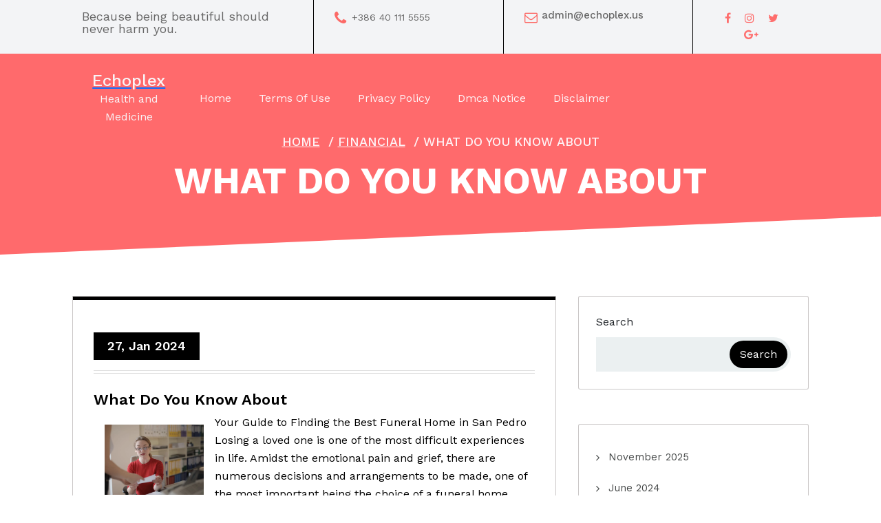

--- FILE ---
content_type: text/html; charset=UTF-8
request_url: https://echoplex.us/what-do-you-know-about-9/
body_size: 11458
content:
<!DOCTYPE html>
<html lang="en-US">
	<head>
		<meta charset="UTF-8">
		<meta name="viewport" content="width=device-width, initial-scale=1">
		<link rel="profile" href="https://gmpg.org/xfn/11">
				<link rel="pingback" href="https://echoplex.us/xmlrpc.php">
		
		<title>What Do You Know About &#8211; Echoplex</title>
<meta name='robots' content='max-image-preview:large' />
<link rel='dns-prefetch' href='//fonts.googleapis.com' />
<link rel="alternate" type="application/rss+xml" title="Echoplex &raquo; Feed" href="https://echoplex.us/feed/" />
<link rel="alternate" type="application/rss+xml" title="Echoplex &raquo; Comments Feed" href="https://echoplex.us/comments/feed/" />
<link rel="alternate" type="application/rss+xml" title="Echoplex &raquo; What Do You Know About Comments Feed" href="https://echoplex.us/what-do-you-know-about-9/feed/" />
<link rel="alternate" title="oEmbed (JSON)" type="application/json+oembed" href="https://echoplex.us/wp-json/oembed/1.0/embed?url=https%3A%2F%2Fechoplex.us%2Fwhat-do-you-know-about-9%2F" />
<link rel="alternate" title="oEmbed (XML)" type="text/xml+oembed" href="https://echoplex.us/wp-json/oembed/1.0/embed?url=https%3A%2F%2Fechoplex.us%2Fwhat-do-you-know-about-9%2F&#038;format=xml" />
<style id='wp-img-auto-sizes-contain-inline-css' type='text/css'>
img:is([sizes=auto i],[sizes^="auto," i]){contain-intrinsic-size:3000px 1500px}
/*# sourceURL=wp-img-auto-sizes-contain-inline-css */
</style>
<style id='wp-emoji-styles-inline-css' type='text/css'>

	img.wp-smiley, img.emoji {
		display: inline !important;
		border: none !important;
		box-shadow: none !important;
		height: 1em !important;
		width: 1em !important;
		margin: 0 0.07em !important;
		vertical-align: -0.1em !important;
		background: none !important;
		padding: 0 !important;
	}
/*# sourceURL=wp-emoji-styles-inline-css */
</style>
<style id='wp-block-library-inline-css' type='text/css'>
:root{--wp-block-synced-color:#7a00df;--wp-block-synced-color--rgb:122,0,223;--wp-bound-block-color:var(--wp-block-synced-color);--wp-editor-canvas-background:#ddd;--wp-admin-theme-color:#007cba;--wp-admin-theme-color--rgb:0,124,186;--wp-admin-theme-color-darker-10:#006ba1;--wp-admin-theme-color-darker-10--rgb:0,107,160.5;--wp-admin-theme-color-darker-20:#005a87;--wp-admin-theme-color-darker-20--rgb:0,90,135;--wp-admin-border-width-focus:2px}@media (min-resolution:192dpi){:root{--wp-admin-border-width-focus:1.5px}}.wp-element-button{cursor:pointer}:root .has-very-light-gray-background-color{background-color:#eee}:root .has-very-dark-gray-background-color{background-color:#313131}:root .has-very-light-gray-color{color:#eee}:root .has-very-dark-gray-color{color:#313131}:root .has-vivid-green-cyan-to-vivid-cyan-blue-gradient-background{background:linear-gradient(135deg,#00d084,#0693e3)}:root .has-purple-crush-gradient-background{background:linear-gradient(135deg,#34e2e4,#4721fb 50%,#ab1dfe)}:root .has-hazy-dawn-gradient-background{background:linear-gradient(135deg,#faaca8,#dad0ec)}:root .has-subdued-olive-gradient-background{background:linear-gradient(135deg,#fafae1,#67a671)}:root .has-atomic-cream-gradient-background{background:linear-gradient(135deg,#fdd79a,#004a59)}:root .has-nightshade-gradient-background{background:linear-gradient(135deg,#330968,#31cdcf)}:root .has-midnight-gradient-background{background:linear-gradient(135deg,#020381,#2874fc)}:root{--wp--preset--font-size--normal:16px;--wp--preset--font-size--huge:42px}.has-regular-font-size{font-size:1em}.has-larger-font-size{font-size:2.625em}.has-normal-font-size{font-size:var(--wp--preset--font-size--normal)}.has-huge-font-size{font-size:var(--wp--preset--font-size--huge)}.has-text-align-center{text-align:center}.has-text-align-left{text-align:left}.has-text-align-right{text-align:right}.has-fit-text{white-space:nowrap!important}#end-resizable-editor-section{display:none}.aligncenter{clear:both}.items-justified-left{justify-content:flex-start}.items-justified-center{justify-content:center}.items-justified-right{justify-content:flex-end}.items-justified-space-between{justify-content:space-between}.screen-reader-text{border:0;clip-path:inset(50%);height:1px;margin:-1px;overflow:hidden;padding:0;position:absolute;width:1px;word-wrap:normal!important}.screen-reader-text:focus{background-color:#ddd;clip-path:none;color:#444;display:block;font-size:1em;height:auto;left:5px;line-height:normal;padding:15px 23px 14px;text-decoration:none;top:5px;width:auto;z-index:100000}html :where(.has-border-color){border-style:solid}html :where([style*=border-top-color]){border-top-style:solid}html :where([style*=border-right-color]){border-right-style:solid}html :where([style*=border-bottom-color]){border-bottom-style:solid}html :where([style*=border-left-color]){border-left-style:solid}html :where([style*=border-width]){border-style:solid}html :where([style*=border-top-width]){border-top-style:solid}html :where([style*=border-right-width]){border-right-style:solid}html :where([style*=border-bottom-width]){border-bottom-style:solid}html :where([style*=border-left-width]){border-left-style:solid}html :where(img[class*=wp-image-]){height:auto;max-width:100%}:where(figure){margin:0 0 1em}html :where(.is-position-sticky){--wp-admin--admin-bar--position-offset:var(--wp-admin--admin-bar--height,0px)}@media screen and (max-width:600px){html :where(.is-position-sticky){--wp-admin--admin-bar--position-offset:0px}}

/*# sourceURL=wp-block-library-inline-css */
</style><style id='wp-block-archives-inline-css' type='text/css'>
.wp-block-archives{box-sizing:border-box}.wp-block-archives-dropdown label{display:block}
/*# sourceURL=https://echoplex.us/wp-includes/blocks/archives/style.min.css */
</style>
<style id='wp-block-latest-posts-inline-css' type='text/css'>
.wp-block-latest-posts{box-sizing:border-box}.wp-block-latest-posts.alignleft{margin-right:2em}.wp-block-latest-posts.alignright{margin-left:2em}.wp-block-latest-posts.wp-block-latest-posts__list{list-style:none}.wp-block-latest-posts.wp-block-latest-posts__list li{clear:both;overflow-wrap:break-word}.wp-block-latest-posts.is-grid{display:flex;flex-wrap:wrap}.wp-block-latest-posts.is-grid li{margin:0 1.25em 1.25em 0;width:100%}@media (min-width:600px){.wp-block-latest-posts.columns-2 li{width:calc(50% - .625em)}.wp-block-latest-posts.columns-2 li:nth-child(2n){margin-right:0}.wp-block-latest-posts.columns-3 li{width:calc(33.33333% - .83333em)}.wp-block-latest-posts.columns-3 li:nth-child(3n){margin-right:0}.wp-block-latest-posts.columns-4 li{width:calc(25% - .9375em)}.wp-block-latest-posts.columns-4 li:nth-child(4n){margin-right:0}.wp-block-latest-posts.columns-5 li{width:calc(20% - 1em)}.wp-block-latest-posts.columns-5 li:nth-child(5n){margin-right:0}.wp-block-latest-posts.columns-6 li{width:calc(16.66667% - 1.04167em)}.wp-block-latest-posts.columns-6 li:nth-child(6n){margin-right:0}}:root :where(.wp-block-latest-posts.is-grid){padding:0}:root :where(.wp-block-latest-posts.wp-block-latest-posts__list){padding-left:0}.wp-block-latest-posts__post-author,.wp-block-latest-posts__post-date{display:block;font-size:.8125em}.wp-block-latest-posts__post-excerpt,.wp-block-latest-posts__post-full-content{margin-bottom:1em;margin-top:.5em}.wp-block-latest-posts__featured-image a{display:inline-block}.wp-block-latest-posts__featured-image img{height:auto;max-width:100%;width:auto}.wp-block-latest-posts__featured-image.alignleft{float:left;margin-right:1em}.wp-block-latest-posts__featured-image.alignright{float:right;margin-left:1em}.wp-block-latest-posts__featured-image.aligncenter{margin-bottom:1em;text-align:center}
/*# sourceURL=https://echoplex.us/wp-includes/blocks/latest-posts/style.min.css */
</style>
<style id='wp-block-search-inline-css' type='text/css'>
.wp-block-search__button{margin-left:10px;word-break:normal}.wp-block-search__button.has-icon{line-height:0}.wp-block-search__button svg{height:1.25em;min-height:24px;min-width:24px;width:1.25em;fill:currentColor;vertical-align:text-bottom}:where(.wp-block-search__button){border:1px solid #ccc;padding:6px 10px}.wp-block-search__inside-wrapper{display:flex;flex:auto;flex-wrap:nowrap;max-width:100%}.wp-block-search__label{width:100%}.wp-block-search.wp-block-search__button-only .wp-block-search__button{box-sizing:border-box;display:flex;flex-shrink:0;justify-content:center;margin-left:0;max-width:100%}.wp-block-search.wp-block-search__button-only .wp-block-search__inside-wrapper{min-width:0!important;transition-property:width}.wp-block-search.wp-block-search__button-only .wp-block-search__input{flex-basis:100%;transition-duration:.3s}.wp-block-search.wp-block-search__button-only.wp-block-search__searchfield-hidden,.wp-block-search.wp-block-search__button-only.wp-block-search__searchfield-hidden .wp-block-search__inside-wrapper{overflow:hidden}.wp-block-search.wp-block-search__button-only.wp-block-search__searchfield-hidden .wp-block-search__input{border-left-width:0!important;border-right-width:0!important;flex-basis:0;flex-grow:0;margin:0;min-width:0!important;padding-left:0!important;padding-right:0!important;width:0!important}:where(.wp-block-search__input){appearance:none;border:1px solid #949494;flex-grow:1;font-family:inherit;font-size:inherit;font-style:inherit;font-weight:inherit;letter-spacing:inherit;line-height:inherit;margin-left:0;margin-right:0;min-width:3rem;padding:8px;text-decoration:unset!important;text-transform:inherit}:where(.wp-block-search__button-inside .wp-block-search__inside-wrapper){background-color:#fff;border:1px solid #949494;box-sizing:border-box;padding:4px}:where(.wp-block-search__button-inside .wp-block-search__inside-wrapper) .wp-block-search__input{border:none;border-radius:0;padding:0 4px}:where(.wp-block-search__button-inside .wp-block-search__inside-wrapper) .wp-block-search__input:focus{outline:none}:where(.wp-block-search__button-inside .wp-block-search__inside-wrapper) :where(.wp-block-search__button){padding:4px 8px}.wp-block-search.aligncenter .wp-block-search__inside-wrapper{margin:auto}.wp-block[data-align=right] .wp-block-search.wp-block-search__button-only .wp-block-search__inside-wrapper{float:right}
/*# sourceURL=https://echoplex.us/wp-includes/blocks/search/style.min.css */
</style>
<style id='global-styles-inline-css' type='text/css'>
:root{--wp--preset--aspect-ratio--square: 1;--wp--preset--aspect-ratio--4-3: 4/3;--wp--preset--aspect-ratio--3-4: 3/4;--wp--preset--aspect-ratio--3-2: 3/2;--wp--preset--aspect-ratio--2-3: 2/3;--wp--preset--aspect-ratio--16-9: 16/9;--wp--preset--aspect-ratio--9-16: 9/16;--wp--preset--color--black: #000000;--wp--preset--color--cyan-bluish-gray: #abb8c3;--wp--preset--color--white: #ffffff;--wp--preset--color--pale-pink: #f78da7;--wp--preset--color--vivid-red: #cf2e2e;--wp--preset--color--luminous-vivid-orange: #ff6900;--wp--preset--color--luminous-vivid-amber: #fcb900;--wp--preset--color--light-green-cyan: #7bdcb5;--wp--preset--color--vivid-green-cyan: #00d084;--wp--preset--color--pale-cyan-blue: #8ed1fc;--wp--preset--color--vivid-cyan-blue: #0693e3;--wp--preset--color--vivid-purple: #9b51e0;--wp--preset--gradient--vivid-cyan-blue-to-vivid-purple: linear-gradient(135deg,rgb(6,147,227) 0%,rgb(155,81,224) 100%);--wp--preset--gradient--light-green-cyan-to-vivid-green-cyan: linear-gradient(135deg,rgb(122,220,180) 0%,rgb(0,208,130) 100%);--wp--preset--gradient--luminous-vivid-amber-to-luminous-vivid-orange: linear-gradient(135deg,rgb(252,185,0) 0%,rgb(255,105,0) 100%);--wp--preset--gradient--luminous-vivid-orange-to-vivid-red: linear-gradient(135deg,rgb(255,105,0) 0%,rgb(207,46,46) 100%);--wp--preset--gradient--very-light-gray-to-cyan-bluish-gray: linear-gradient(135deg,rgb(238,238,238) 0%,rgb(169,184,195) 100%);--wp--preset--gradient--cool-to-warm-spectrum: linear-gradient(135deg,rgb(74,234,220) 0%,rgb(151,120,209) 20%,rgb(207,42,186) 40%,rgb(238,44,130) 60%,rgb(251,105,98) 80%,rgb(254,248,76) 100%);--wp--preset--gradient--blush-light-purple: linear-gradient(135deg,rgb(255,206,236) 0%,rgb(152,150,240) 100%);--wp--preset--gradient--blush-bordeaux: linear-gradient(135deg,rgb(254,205,165) 0%,rgb(254,45,45) 50%,rgb(107,0,62) 100%);--wp--preset--gradient--luminous-dusk: linear-gradient(135deg,rgb(255,203,112) 0%,rgb(199,81,192) 50%,rgb(65,88,208) 100%);--wp--preset--gradient--pale-ocean: linear-gradient(135deg,rgb(255,245,203) 0%,rgb(182,227,212) 50%,rgb(51,167,181) 100%);--wp--preset--gradient--electric-grass: linear-gradient(135deg,rgb(202,248,128) 0%,rgb(113,206,126) 100%);--wp--preset--gradient--midnight: linear-gradient(135deg,rgb(2,3,129) 0%,rgb(40,116,252) 100%);--wp--preset--font-size--small: 13px;--wp--preset--font-size--medium: 20px;--wp--preset--font-size--large: 36px;--wp--preset--font-size--x-large: 42px;--wp--preset--spacing--20: 0.44rem;--wp--preset--spacing--30: 0.67rem;--wp--preset--spacing--40: 1rem;--wp--preset--spacing--50: 1.5rem;--wp--preset--spacing--60: 2.25rem;--wp--preset--spacing--70: 3.38rem;--wp--preset--spacing--80: 5.06rem;--wp--preset--shadow--natural: 6px 6px 9px rgba(0, 0, 0, 0.2);--wp--preset--shadow--deep: 12px 12px 50px rgba(0, 0, 0, 0.4);--wp--preset--shadow--sharp: 6px 6px 0px rgba(0, 0, 0, 0.2);--wp--preset--shadow--outlined: 6px 6px 0px -3px rgb(255, 255, 255), 6px 6px rgb(0, 0, 0);--wp--preset--shadow--crisp: 6px 6px 0px rgb(0, 0, 0);}:where(.is-layout-flex){gap: 0.5em;}:where(.is-layout-grid){gap: 0.5em;}body .is-layout-flex{display: flex;}.is-layout-flex{flex-wrap: wrap;align-items: center;}.is-layout-flex > :is(*, div){margin: 0;}body .is-layout-grid{display: grid;}.is-layout-grid > :is(*, div){margin: 0;}:where(.wp-block-columns.is-layout-flex){gap: 2em;}:where(.wp-block-columns.is-layout-grid){gap: 2em;}:where(.wp-block-post-template.is-layout-flex){gap: 1.25em;}:where(.wp-block-post-template.is-layout-grid){gap: 1.25em;}.has-black-color{color: var(--wp--preset--color--black) !important;}.has-cyan-bluish-gray-color{color: var(--wp--preset--color--cyan-bluish-gray) !important;}.has-white-color{color: var(--wp--preset--color--white) !important;}.has-pale-pink-color{color: var(--wp--preset--color--pale-pink) !important;}.has-vivid-red-color{color: var(--wp--preset--color--vivid-red) !important;}.has-luminous-vivid-orange-color{color: var(--wp--preset--color--luminous-vivid-orange) !important;}.has-luminous-vivid-amber-color{color: var(--wp--preset--color--luminous-vivid-amber) !important;}.has-light-green-cyan-color{color: var(--wp--preset--color--light-green-cyan) !important;}.has-vivid-green-cyan-color{color: var(--wp--preset--color--vivid-green-cyan) !important;}.has-pale-cyan-blue-color{color: var(--wp--preset--color--pale-cyan-blue) !important;}.has-vivid-cyan-blue-color{color: var(--wp--preset--color--vivid-cyan-blue) !important;}.has-vivid-purple-color{color: var(--wp--preset--color--vivid-purple) !important;}.has-black-background-color{background-color: var(--wp--preset--color--black) !important;}.has-cyan-bluish-gray-background-color{background-color: var(--wp--preset--color--cyan-bluish-gray) !important;}.has-white-background-color{background-color: var(--wp--preset--color--white) !important;}.has-pale-pink-background-color{background-color: var(--wp--preset--color--pale-pink) !important;}.has-vivid-red-background-color{background-color: var(--wp--preset--color--vivid-red) !important;}.has-luminous-vivid-orange-background-color{background-color: var(--wp--preset--color--luminous-vivid-orange) !important;}.has-luminous-vivid-amber-background-color{background-color: var(--wp--preset--color--luminous-vivid-amber) !important;}.has-light-green-cyan-background-color{background-color: var(--wp--preset--color--light-green-cyan) !important;}.has-vivid-green-cyan-background-color{background-color: var(--wp--preset--color--vivid-green-cyan) !important;}.has-pale-cyan-blue-background-color{background-color: var(--wp--preset--color--pale-cyan-blue) !important;}.has-vivid-cyan-blue-background-color{background-color: var(--wp--preset--color--vivid-cyan-blue) !important;}.has-vivid-purple-background-color{background-color: var(--wp--preset--color--vivid-purple) !important;}.has-black-border-color{border-color: var(--wp--preset--color--black) !important;}.has-cyan-bluish-gray-border-color{border-color: var(--wp--preset--color--cyan-bluish-gray) !important;}.has-white-border-color{border-color: var(--wp--preset--color--white) !important;}.has-pale-pink-border-color{border-color: var(--wp--preset--color--pale-pink) !important;}.has-vivid-red-border-color{border-color: var(--wp--preset--color--vivid-red) !important;}.has-luminous-vivid-orange-border-color{border-color: var(--wp--preset--color--luminous-vivid-orange) !important;}.has-luminous-vivid-amber-border-color{border-color: var(--wp--preset--color--luminous-vivid-amber) !important;}.has-light-green-cyan-border-color{border-color: var(--wp--preset--color--light-green-cyan) !important;}.has-vivid-green-cyan-border-color{border-color: var(--wp--preset--color--vivid-green-cyan) !important;}.has-pale-cyan-blue-border-color{border-color: var(--wp--preset--color--pale-cyan-blue) !important;}.has-vivid-cyan-blue-border-color{border-color: var(--wp--preset--color--vivid-cyan-blue) !important;}.has-vivid-purple-border-color{border-color: var(--wp--preset--color--vivid-purple) !important;}.has-vivid-cyan-blue-to-vivid-purple-gradient-background{background: var(--wp--preset--gradient--vivid-cyan-blue-to-vivid-purple) !important;}.has-light-green-cyan-to-vivid-green-cyan-gradient-background{background: var(--wp--preset--gradient--light-green-cyan-to-vivid-green-cyan) !important;}.has-luminous-vivid-amber-to-luminous-vivid-orange-gradient-background{background: var(--wp--preset--gradient--luminous-vivid-amber-to-luminous-vivid-orange) !important;}.has-luminous-vivid-orange-to-vivid-red-gradient-background{background: var(--wp--preset--gradient--luminous-vivid-orange-to-vivid-red) !important;}.has-very-light-gray-to-cyan-bluish-gray-gradient-background{background: var(--wp--preset--gradient--very-light-gray-to-cyan-bluish-gray) !important;}.has-cool-to-warm-spectrum-gradient-background{background: var(--wp--preset--gradient--cool-to-warm-spectrum) !important;}.has-blush-light-purple-gradient-background{background: var(--wp--preset--gradient--blush-light-purple) !important;}.has-blush-bordeaux-gradient-background{background: var(--wp--preset--gradient--blush-bordeaux) !important;}.has-luminous-dusk-gradient-background{background: var(--wp--preset--gradient--luminous-dusk) !important;}.has-pale-ocean-gradient-background{background: var(--wp--preset--gradient--pale-ocean) !important;}.has-electric-grass-gradient-background{background: var(--wp--preset--gradient--electric-grass) !important;}.has-midnight-gradient-background{background: var(--wp--preset--gradient--midnight) !important;}.has-small-font-size{font-size: var(--wp--preset--font-size--small) !important;}.has-medium-font-size{font-size: var(--wp--preset--font-size--medium) !important;}.has-large-font-size{font-size: var(--wp--preset--font-size--large) !important;}.has-x-large-font-size{font-size: var(--wp--preset--font-size--x-large) !important;}
/*# sourceURL=global-styles-inline-css */
</style>

<style id='classic-theme-styles-inline-css' type='text/css'>
/*! This file is auto-generated */
.wp-block-button__link{color:#fff;background-color:#32373c;border-radius:9999px;box-shadow:none;text-decoration:none;padding:calc(.667em + 2px) calc(1.333em + 2px);font-size:1.125em}.wp-block-file__button{background:#32373c;color:#fff;text-decoration:none}
/*# sourceURL=/wp-includes/css/classic-themes.min.css */
</style>
<link rel='stylesheet' id='all-min-css' href='https://echoplex.us/wp-content/themes/super-salon/assets/css/all.min.css?ver=6.9' type='text/css' media='all' />
<link rel='stylesheet' id='swiper-min-css' href='https://echoplex.us/wp-content/themes/super-salon/assets/css/swiper.min.css?ver=6.9' type='text/css' media='all' />
<link rel='stylesheet' id='bootstrap-min-css' href='https://echoplex.us/wp-content/themes/super-salon/assets/css/bootstrap.min.css?ver=6.9' type='text/css' media='all' />
<link rel='stylesheet' id='owl-carousel-min-css' href='https://echoplex.us/wp-content/themes/super-salon/assets/css/owl.carousel.min.css?ver=6.9' type='text/css' media='all' />
<link rel='stylesheet' id='font-awesome-css' href='https://echoplex.us/wp-content/themes/super-salon/assets/css/fonts/font-awesome/css/font-awesome.min.css?ver=6.9' type='text/css' media='all' />
<link rel='stylesheet' id='animate-css' href='https://echoplex.us/wp-content/themes/super-salon/assets/css/animate.css?ver=6.9' type='text/css' media='all' />
<link rel='stylesheet' id='supersalon-editor-style-css' href='https://echoplex.us/wp-content/themes/super-salon/assets/css/editor-style.css?ver=6.9' type='text/css' media='all' />
<link rel='stylesheet' id='supersalon-main-css' href='https://echoplex.us/wp-content/themes/super-salon/assets/css/main.css?ver=6.9' type='text/css' media='all' />
<link rel='stylesheet' id='supersalon-woo-css' href='https://echoplex.us/wp-content/themes/super-salon/assets/css/woo.css?ver=6.9' type='text/css' media='all' />
<link rel='stylesheet' id='supersalon-style-css' href='https://echoplex.us/wp-content/themes/super-salon/style.css?ver=6.9' type='text/css' media='all' />
<style id='supersalon-style-inline-css' type='text/css'>
.slider-area::after  {
					content: '';
					position: absolute;
					left: 0;
					right: 0;
					bottom: 0;
					background: url(https://echoplex.us/wp-content/themes/super-salon/assets/images/water-shap.png) repeat-x;
					width: 100%;
					height: 87px;
					animation: moveleftbounce 3s linear infinite
				}.breadcrumb-section {
					background: #607377;
				}
.footer-area {
					    background: url(https://echoplex.us/wp-content/themes/super-salon/assets/images/footer-img.jpg) no-repeat bottom;
						background-size: 100% 100%;
				}

/*# sourceURL=supersalon-style-inline-css */
</style>
<link rel='stylesheet' id='supersalon-fonts-css' href='//fonts.googleapis.com/css?family=Work+Sans%3Aital%2Cwght%400%2C300%3B0%2C400%3B0%2C500%3B0%2C600%3B0%2C700%3B0%2C800%3B0%2C900%3B1%2C400%3B1%2C600%3B1%2C700&#038;subset=latin%2Clatin-ext' type='text/css' media='all' />
<script type="text/javascript" src="https://echoplex.us/wp-includes/js/jquery/jquery.min.js?ver=3.7.1" id="jquery-core-js"></script>
<script type="text/javascript" src="https://echoplex.us/wp-includes/js/jquery/jquery-migrate.min.js?ver=3.4.1" id="jquery-migrate-js"></script>
<script type="text/javascript" src="https://echoplex.us/wp-content/themes/super-salon/assets/js/swiper.min.js?ver=1" id="swiper-js"></script>
<script type="text/javascript" src="https://echoplex.us/wp-content/themes/super-salon/assets/js/wow.min.js?ver=6.9" id="wow-min-js"></script>
<link rel="https://api.w.org/" href="https://echoplex.us/wp-json/" /><link rel="alternate" title="JSON" type="application/json" href="https://echoplex.us/wp-json/wp/v2/posts/607" /><link rel="EditURI" type="application/rsd+xml" title="RSD" href="https://echoplex.us/xmlrpc.php?rsd" />
<meta name="generator" content="WordPress 6.9" />
<link rel="canonical" href="https://echoplex.us/what-do-you-know-about-9/" />
<link rel='shortlink' href='https://echoplex.us/?p=607' />
<!-- MagenetMonetization V: 1.0.29.2--><!-- MagenetMonetization 1 --><!-- MagenetMonetization 1.1 -->	<style type="text/css">


		h4.site-title {
			color:  !important;

		}

		p.site-description {
			color:  !important;
		}


			h4.site-title,
		p.site-description {
			color: #f8f4f7;
		}
		</style>
		</head>
<body class="wp-singular post-template-default single single-post postid-607 single-format-standard wp-theme-super-salon" > 

	<div id="page" class="site">
		<a class="skip-link screen-reader-text" href="#content">Skip to content</a>
	
	<!-- Header Area -->
    <header class="main-header is-sticky-on">
			


					
			<!-- top header -->
			<div class="topheader">
				<div class="container"> 
					<div class="row">
						<div class="col-md-4 col-lg-4 col-sm-6 border-right space">
							<p>Because being beautiful should never harm you.</p>
						</div>
						<div class="col-md-3 col-lg-3 col-sm-6 border-right space">
							<div class="row">
								<div class="col-md-2 col-lg-2 col-sm-2 col-space-icon">
									<i class="fa fa-phone" aria-hidden="true"></i>
								</div>
								<div class="col-md-10 col-lg-10 col-sm-10 padding-0 col-space-content">
									<p class="supersalon-phone-label">+386 40 111 5555</p>
								</div>
							</div>
						</div>
						<div class="col-md-3 col-lg-3 col-sm-6 border-right space">
							<div class="row">
								<div class="col-md-2 col-lg-2 col-sm-2 col-space-icon">
									<i class="fa fa-envelope-o" aria-hidden="true"></i>
								</div>
								<div class="col-md-10 col-lg-10 col-sm-10 padding-0 col-space-content">
									<p class="supersalon-email-label">admin@echoplex.us</p>
								</div>
							</div>
						</div>
						<div class="col-md-2 col-lg-2 col-sm-6 socials space">
							<a href="#" target="_blank"><i class="fa fa-facebook" aria-hidden="true"></i></a>
							<a href="#" target="_blank"><i class="fa fa-instagram" aria-hidden="true"></i></a>
							<a href="#" target="_blank"><i class="fa fa-twitter" aria-hidden="true"></i></a>
							<a href="#" target="_blank"><i class="fa fa-google-plus" aria-hidden="true"></i></a>
						</div>
					</div>
				</div>
			</div>

           <!-- Header -->
            <nav class="navbar navbar-expand-lg navbaroffcanvase">
            	<div class="container">
					<div class="logo">
													<a href="https://echoplex.us/">
								<h4 class="site-title">
									Echoplex								</h4>
							</a>	
																				<p class="site-description">Health and Medicine</p>
											</div>
					
	                <div class="navbar-menubar">
	                    <!-- Small Divice Menu-->
	                    <button class="navbar-toggler" type="button" data-bs-toggle="collapse" data-bs-target=".navbar-menu"  aria-label="Toggle navigation"> 
	                        <i class="fa fa-bars"></i>
	                    </button>
	                    <div class="collapse navbar-collapse navbar-menu">
		                    <button class="navbar-toggler navbar-toggler-close" type="button" data-bs-toggle="collapse" data-bs-target=".navbar-menu"  aria-label="Toggle navigation"> 
		                        <i class="fa fa-times"></i>
		                    </button> 
							<ul id="menu-menu" class="navbar-nav main-nav" itemscope itemtype="http://www.schema.org/SiteNavigationElement"><li  id="menu-item-48" class="menu-item menu-item-type-custom menu-item-object-custom menu-item-home menu-item-48 nav-item"><a itemprop="url" href="http://echoplex.us" class="nav-link"><span itemprop="name">Home</span></a></li>
<li  id="menu-item-49" class="menu-item menu-item-type-post_type menu-item-object-page menu-item-49 nav-item"><a itemprop="url" href="https://echoplex.us/terms-of-use/" class="nav-link"><span itemprop="name">Terms Of Use</span></a></li>
<li  id="menu-item-50" class="menu-item menu-item-type-post_type menu-item-object-page menu-item-50 nav-item"><a itemprop="url" href="https://echoplex.us/privacy-policy-2/" class="nav-link"><span itemprop="name">Privacy Policy</span></a></li>
<li  id="menu-item-51" class="menu-item menu-item-type-post_type menu-item-object-page menu-item-51 nav-item"><a itemprop="url" href="https://echoplex.us/dmca-notice/" class="nav-link"><span itemprop="name">Dmca Notice</span></a></li>
<li  id="menu-item-52" class="menu-item menu-item-type-post_type menu-item-object-page menu-item-52 nav-item"><a itemprop="url" href="https://echoplex.us/disclaimer/" class="nav-link"><span itemprop="name">Disclaimer</span></a></li>
</ul>	                    </div>
	                </div>
            	</div>
            </nav>
    </header>	


	<!-- Slider Area -->   
		 <section class="slider-area breadcrumb-section">
	         <div class="container">
            <div class="about-banner-text">   
            	<ol class="breadcrumb-list">
					<li><a href="https://echoplex.us">Home</a> &nbsp/&nbsp<a href="https://echoplex.us/category/financial/">Financial</a> &nbsp/&nbsp<li class="active">What Do You Know About</li></li>				</ol>
				<h1>What Do You Know About</h1>					
            </div>
        </div> 
    </section>
    <!-- End Slider Area -->
		
	<div id="content" class="supersalon-content">
	<section class="blog-area inarea-blog-single-page-two">
	<div class="container">
		<div class="row">
            <div class="col-lg-8">
				<div class="singel-page-area">
																		<div id="post-607" class="blog-item post-607 post type-post status-publish format-standard hentry category-financial">
			
	<h6 class="theme-button">27, Jan 2024</h6>
	<div class="blog-content">
		<h5 class="post-title">What Do You Know About</h5><p><img decoding="async" src="https://images.pexels.com/photos/3770194/pexels-photo-3770194.jpeg?auto=compress&amp;cs=tinysrgb&amp;h=650&amp;w=940" style="width:144px;float:left;margin:1em" />Your Guide to Finding the Best Funeral Home in San Pedro</p>
<p>Losing a loved one is one of the most difficult experiences in life. Amidst the emotional pain and grief, there are numerous decisions and arrangements to be made, one of the most important being the choice of a funeral home. Finding a reputable funeral home in San Pedro can provide the necessary support and guidance during this challenging time. In this article, we will explore the key factors to consider when selecting a funeral home to ensure a fitting farewell for your loved one.</p>
<p>Location and Facilities</p>
<p>When searching for a funeral home in San Pedro, it is advisable to prioritize those conveniently located near your residence or the place where the funeral service will be held. This will allow ease of access for family and friends who wish to pay their respects and attend the service. Additionally, consider the facilities provided by the funeral home. Will they be able to accommodate the number of guests expected to attend? Are there separate areas for visitation, viewing, and the ceremony itself? Taking these factors into account will help ensure a comfortable and appropriate setting for the funeral service.</p>
<p>Service Options</p>
<p>Funeral homes may offer a range of service options, so it is essential to find one that aligns with your needs and wishes. Some funeral homes in San Pedro may specialize in traditional religious ceremonies, while others may provide more personalized services that reflect the unique life of your loved one. Take the time to familiarize yourself with the services offered, such as memorial services, cremation, or green burials, and choose a funeral home that can accommodate your preferences.</p>
<p>Staff and Support</p>
<p>During such a difficult time, it is crucial to have compassionate and understanding professionals to guide you through the funeral arrangements. Seek out a funeral home in San Pedro with a staff that is known for their empathy and expertise in handling funeral services. Their support will be invaluable as they assist you in making decisions, offer advice, and take care of all the necessary arrangements. When visiting different funeral homes, pay attention to how the staff interacts with you and addresses your concerns, as this will give you an idea of the level of care they provide.</p>
<p>Pricing and Transparency</p>
<p>Funeral costs can vary significantly depending on the services chosen and the funeral home itself. It is essential to find a funeral home in San Pedro that is transparent about their pricing and provides detailed information about the costs involved. Inquire about any additional fees that may arise, such as transportation or embalming charges, to avoid any unexpected financial burden. It is also advisable to compare prices between different funeral homes to ensure you are receiving fair and reasonable pricing.</p>
<p>Reputation and Reviews</p>
<p>When selecting a funeral home in San Pedro, it is wise to consider their reputation within the community. Seek recommendations from trusted friends, family members, or clergy who have had experiences with different funeral homes. Additionally, take the time to research online reviews and testimonials to gain insights into other families&#8217; experiences. A reputable funeral home with positive reviews and testimonials is more likely to provide the support and services you require during this challenging time.</p>
<p>Conclusion</p>
<p>Choosing a funeral home in San Pedro is a significant decision that requires careful consideration. By evaluating the location, facilities, service options, staff, pricing, and reputation of different funeral homes, you can make an informed choice that honors your loved one and provides the necessary support for you and your family. Remember, this process is about creating a meaningful and fitting farewell for your loved one, and finding the right funeral home is an essential part of that journey.</p>
<p><a href="https://bestratedfuneralhomesanpedro.mystrikingly.com/blog/your-guide-to-finding-the-best-funeral-home-in-san-pedro">A Simple Plan: </a></p>
<p><a href=" "> &#8211; Getting Started &amp; Next Steps</a></p>
	</div>
	<ul class="comment-timing">
		<li><a href="javascript:void(0);"><i class="fa fa-comment"></i> 0</a></li>
		<li><a href="https://echoplex.us/author/echoplex/"><i class="fa fa-user"></i>By echoplex</a></li>
	</ul>
</div>																<div class="col-md-12 mt-5 wow fadeInUp">
	<div id="comments" class="comments-area">
					<div id="respond" class="comment-respond">
		<h3 id="reply-title" class="comment-reply-title">Leave a Reply <small><a rel="nofollow" id="cancel-comment-reply-link" href="/what-do-you-know-about-9/#respond" style="display:none;">Cancel reply</a></small></h3><form action="https://echoplex.us/wp-comments-post.php" method="post" id="commentform" class="comment-form"><p class="comment-notes"><span id="email-notes">Your email address will not be published.</span> <span class="required-field-message">Required fields are marked <span class="required">*</span></span></p><p class="comment-form-comment"><label for="comment">Comment <span class="required">*</span></label> <textarea id="comment" name="comment" cols="45" rows="8" maxlength="65525" required></textarea></p><p class="comment-form-author"><label for="author">Name <span class="required">*</span></label> <input id="author" name="author" type="text" value="" size="30" maxlength="245" autocomplete="name" required /></p>
<p class="comment-form-email"><label for="email">Email <span class="required">*</span></label> <input id="email" name="email" type="email" value="" size="30" maxlength="100" aria-describedby="email-notes" autocomplete="email" required /></p>
<p class="comment-form-url"><label for="url">Website</label> <input id="url" name="url" type="url" value="" size="30" maxlength="200" autocomplete="url" /></p>
<p class="comment-form-cookies-consent"><input id="wp-comment-cookies-consent" name="wp-comment-cookies-consent" type="checkbox" value="yes" /> <label for="wp-comment-cookies-consent">Save my name, email, and website in this browser for the next time I comment.</label></p>
<p class="form-submit"><input name="submit" type="submit" id="submit" class="submit" value="Post Comment" /> <input type='hidden' name='comment_post_ID' value='607' id='comment_post_ID' />
<input type='hidden' name='comment_parent' id='comment_parent' value='0' />
</p>
			<!-- Anti-spam Reloaded plugin wordpress.org/plugins/anti-spam-reloaded/ -->
			<p class="antispamrel-group" style="clear: both;">
				<label>Current ye<span style="display: none;">ignore me</span>@r<span class="required">*</span>
				</label>
				<input type="hidden" name="antspmrl-a" class="antispamrel-control-a" value="2026" />
				<input type="text" name="antspmrl-q" class="antispamrel-control-q" value="37" autocomplete="off" />
			</p>
			<p class="antispamrel-group" style="display: none;">
				<label>Leave this field empty</label>
				<input type="text" name="antspmrl-e-email-url-website" class="antispamrel-control-e" value="" autocomplete="off" />
			</p>
		</form>	</div><!-- #respond -->
		</div>
</div>					</div>
			</div>
			<!-- MagenetMonetization 4 --><div class="col-lg-4">
	<div class="sidebar">
		<!-- MagenetMonetization 5 --><aside id="block-9" class="widget widget_block widget_search"><form role="search" method="get" action="https://echoplex.us/" class="wp-block-search__button-outside wp-block-search__text-button wp-block-search"    ><label class="wp-block-search__label" for="wp-block-search__input-1" >Search</label><div class="wp-block-search__inside-wrapper" ><input class="wp-block-search__input" id="wp-block-search__input-1" placeholder="" value="" type="search" name="s" required /><button aria-label="Search" class="wp-block-search__button wp-element-button" type="submit" >Search</button></div></form></aside><!-- MagenetMonetization 5 --><aside id="block-8" class="widget widget_block widget_archive"><ul class="wp-block-archives-list wp-block-archives">	<li><a href='https://echoplex.us/2025/11/'>November 2025</a></li>
	<li><a href='https://echoplex.us/2024/06/'>June 2024</a></li>
	<li><a href='https://echoplex.us/2024/05/'>May 2024</a></li>
	<li><a href='https://echoplex.us/2024/04/'>April 2024</a></li>
	<li><a href='https://echoplex.us/2024/03/'>March 2024</a></li>
	<li><a href='https://echoplex.us/2024/02/'>February 2024</a></li>
	<li><a href='https://echoplex.us/2024/01/'>January 2024</a></li>
	<li><a href='https://echoplex.us/2023/12/'>December 2023</a></li>
	<li><a href='https://echoplex.us/2023/11/'>November 2023</a></li>
	<li><a href='https://echoplex.us/2023/10/'>October 2023</a></li>
	<li><a href='https://echoplex.us/2023/09/'>September 2023</a></li>
	<li><a href='https://echoplex.us/2023/08/'>August 2023</a></li>
	<li><a href='https://echoplex.us/2023/07/'>July 2023</a></li>
	<li><a href='https://echoplex.us/2023/06/'>June 2023</a></li>
	<li><a href='https://echoplex.us/2023/05/'>May 2023</a></li>
	<li><a href='https://echoplex.us/2023/04/'>April 2023</a></li>
	<li><a href='https://echoplex.us/2023/03/'>March 2023</a></li>
</ul></aside><!-- MagenetMonetization 5 --><aside id="block-10" class="widget widget_block widget_recent_entries"><ul class="wp-block-latest-posts__list wp-block-latest-posts"><li><a class="wp-block-latest-posts__post-title" href="https://echoplex.us/how-to-support-someone-struggling-with-drug-addiction/">How to Support Someone Struggling with Drug Addiction</a></li>
<li><a class="wp-block-latest-posts__post-title" href="https://echoplex.us/on-my-experience-explained-3/">On : My Experience Explained</a></li>
<li><a class="wp-block-latest-posts__post-title" href="https://echoplex.us/smart-tips-for-finding-3/">Smart Tips For Finding</a></li>
<li><a class="wp-block-latest-posts__post-title" href="https://echoplex.us/the-best-advice-on-ive-found-19/">The Best Advice on  I&#8217;ve found</a></li>
<li><a class="wp-block-latest-posts__post-title" href="https://echoplex.us/smart-ideas-revisited-12/">Smart Ideas:  Revisited</a></li>
</ul></aside><!-- MagenetMonetization 5 --><!-- MagenetMonetization 5 --><!-- MagenetMonetization 5 --><!-- MagenetMonetization 5 --><aside id="sape_tizer-2" class="widget advert_tizer"><script type="text/javascript">
<!--
var _acic={dataProvider:10};(function(){var e=document.createElement("script");e.type="text/javascript";e.async=true;e.src="https://www.acint.net/aci.js";var t=document.getElementsByTagName("script")[0];t.parentNode.insertBefore(e,t)})()
//-->
</script></aside><!-- MagenetMonetization 5 --><!-- MagenetMonetization 5 --><!-- MagenetMonetization 5 --><!-- MagenetMonetization 5 -->	</div>
</div>		</div>
	</div>
</section>
<!-- wmm d --></div>
<footer class="footer-area">  
	<div class="footer-overlay"></div>
   <div class="container"> 
			</div>
	
		<div class="copy-right"> 
		<div class="container"> 
					</div>
	</div>
</footer>
<!-- End Footer Area  -->

<button class="scroll-top">
	<i class="fa fa-angle-up"></i>
</button>

</div>		
<script type="speculationrules">
{"prefetch":[{"source":"document","where":{"and":[{"href_matches":"/*"},{"not":{"href_matches":["/wp-*.php","/wp-admin/*","/wp-content/uploads/*","/wp-content/*","/wp-content/plugins/*","/wp-content/themes/super-salon/*","/*\\?(.+)"]}},{"not":{"selector_matches":"a[rel~=\"nofollow\"]"}},{"not":{"selector_matches":".no-prefetch, .no-prefetch a"}}]},"eagerness":"conservative"}]}
</script>
<script type="text/javascript" src="https://echoplex.us/wp-content/plugins/anti-spam-reloaded/js/anti-spam.min.js?ver=6.4" id="anti-spam-reloaded-script-js"></script>
<script type="text/javascript" src="https://echoplex.us/wp-content/themes/super-salon/assets/js/sliderscript.js?ver=1.1" id="sliderscript-js"></script>
<script type="text/javascript" src="https://echoplex.us/wp-content/themes/super-salon/assets/js/bootstrap.bundle.min.js?ver=6.9" id="bootstrap-js"></script>
<script type="text/javascript" src="https://echoplex.us/wp-content/themes/super-salon/assets/js/owl.carousel.min.js?ver=6.9" id="owl-carousel-js"></script>
<script type="text/javascript" src="https://echoplex.us/wp-content/themes/super-salon/assets/js/theme.js?ver=6.9" id="supersalon-custom-js-js"></script>
<script type="text/javascript" src="https://echoplex.us/wp-includes/js/comment-reply.min.js?ver=6.9" id="comment-reply-js" async="async" data-wp-strategy="async" fetchpriority="low"></script>
<script id="wp-emoji-settings" type="application/json">
{"baseUrl":"https://s.w.org/images/core/emoji/17.0.2/72x72/","ext":".png","svgUrl":"https://s.w.org/images/core/emoji/17.0.2/svg/","svgExt":".svg","source":{"concatemoji":"https://echoplex.us/wp-includes/js/wp-emoji-release.min.js?ver=6.9"}}
</script>
<script type="module">
/* <![CDATA[ */
/*! This file is auto-generated */
const a=JSON.parse(document.getElementById("wp-emoji-settings").textContent),o=(window._wpemojiSettings=a,"wpEmojiSettingsSupports"),s=["flag","emoji"];function i(e){try{var t={supportTests:e,timestamp:(new Date).valueOf()};sessionStorage.setItem(o,JSON.stringify(t))}catch(e){}}function c(e,t,n){e.clearRect(0,0,e.canvas.width,e.canvas.height),e.fillText(t,0,0);t=new Uint32Array(e.getImageData(0,0,e.canvas.width,e.canvas.height).data);e.clearRect(0,0,e.canvas.width,e.canvas.height),e.fillText(n,0,0);const a=new Uint32Array(e.getImageData(0,0,e.canvas.width,e.canvas.height).data);return t.every((e,t)=>e===a[t])}function p(e,t){e.clearRect(0,0,e.canvas.width,e.canvas.height),e.fillText(t,0,0);var n=e.getImageData(16,16,1,1);for(let e=0;e<n.data.length;e++)if(0!==n.data[e])return!1;return!0}function u(e,t,n,a){switch(t){case"flag":return n(e,"\ud83c\udff3\ufe0f\u200d\u26a7\ufe0f","\ud83c\udff3\ufe0f\u200b\u26a7\ufe0f")?!1:!n(e,"\ud83c\udde8\ud83c\uddf6","\ud83c\udde8\u200b\ud83c\uddf6")&&!n(e,"\ud83c\udff4\udb40\udc67\udb40\udc62\udb40\udc65\udb40\udc6e\udb40\udc67\udb40\udc7f","\ud83c\udff4\u200b\udb40\udc67\u200b\udb40\udc62\u200b\udb40\udc65\u200b\udb40\udc6e\u200b\udb40\udc67\u200b\udb40\udc7f");case"emoji":return!a(e,"\ud83e\u1fac8")}return!1}function f(e,t,n,a){let r;const o=(r="undefined"!=typeof WorkerGlobalScope&&self instanceof WorkerGlobalScope?new OffscreenCanvas(300,150):document.createElement("canvas")).getContext("2d",{willReadFrequently:!0}),s=(o.textBaseline="top",o.font="600 32px Arial",{});return e.forEach(e=>{s[e]=t(o,e,n,a)}),s}function r(e){var t=document.createElement("script");t.src=e,t.defer=!0,document.head.appendChild(t)}a.supports={everything:!0,everythingExceptFlag:!0},new Promise(t=>{let n=function(){try{var e=JSON.parse(sessionStorage.getItem(o));if("object"==typeof e&&"number"==typeof e.timestamp&&(new Date).valueOf()<e.timestamp+604800&&"object"==typeof e.supportTests)return e.supportTests}catch(e){}return null}();if(!n){if("undefined"!=typeof Worker&&"undefined"!=typeof OffscreenCanvas&&"undefined"!=typeof URL&&URL.createObjectURL&&"undefined"!=typeof Blob)try{var e="postMessage("+f.toString()+"("+[JSON.stringify(s),u.toString(),c.toString(),p.toString()].join(",")+"));",a=new Blob([e],{type:"text/javascript"});const r=new Worker(URL.createObjectURL(a),{name:"wpTestEmojiSupports"});return void(r.onmessage=e=>{i(n=e.data),r.terminate(),t(n)})}catch(e){}i(n=f(s,u,c,p))}t(n)}).then(e=>{for(const n in e)a.supports[n]=e[n],a.supports.everything=a.supports.everything&&a.supports[n],"flag"!==n&&(a.supports.everythingExceptFlag=a.supports.everythingExceptFlag&&a.supports[n]);var t;a.supports.everythingExceptFlag=a.supports.everythingExceptFlag&&!a.supports.flag,a.supports.everything||((t=a.source||{}).concatemoji?r(t.concatemoji):t.wpemoji&&t.twemoji&&(r(t.twemoji),r(t.wpemoji)))});
//# sourceURL=https://echoplex.us/wp-includes/js/wp-emoji-loader.min.js
/* ]]> */
</script>
<div class="mads-block"></div></body>
</html>
<div class="mads-block"></div>